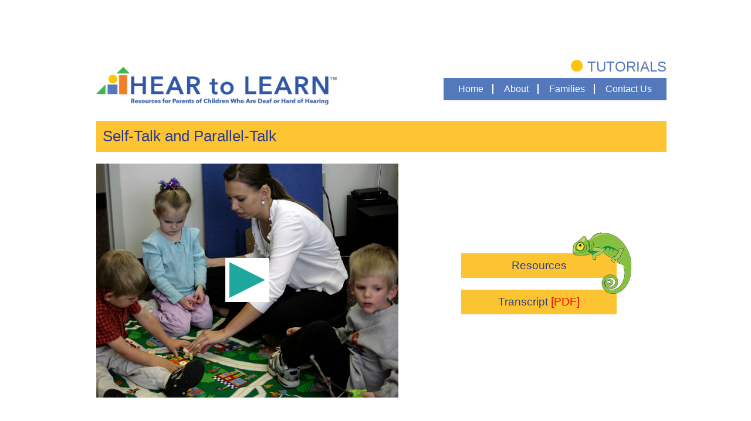

--- FILE ---
content_type: text/html; charset=UTF-8
request_url: http://www.heartolearn.org/tutorials/tutorial.php?id=30
body_size: 16570
content:
<!DOCTYPE html>

<html lang="en">

	<head>
		
		
		<!-- Analytics Include -->
		
<!-- Google tag (gtag.js) -->

<script async src="https://www.googletagmanager.com/gtag/js?id=G-WJTJ10WBC3"></script>
<script>
  window.dataLayer = window.dataLayer || [];
  function gtag(){dataLayer.push(arguments);}
  gtag('js', new Date());

  gtag('config', 'G-WJTJ10WBC3');

</script>		
		
		<meta charset="UTF-8">
		
		<meta name="viewport" content="width=device-width, initial-scale=1.0">
		<!--
		<meta name="viewport" content="width=device-width, initial-scale=1, maximum-scale=1">
		-->
		
		
		<!-- You can use Open Graph tags to customize link previews.
		Learn more: https://developers.facebook.com/docs/sharing/webmasters -->
		<meta property="og:url"           content="">
		<meta property="og:type"          content="website">
		<meta property="og:title"         content="Hear to Learn">
		<meta property="og:description"   content="Parent and professional resources to support spoken language development for children who are deaf or hard of hearing.">
		<meta property="og:image"         content="http://www.heartolearn.org/img/hear-to-learn-icon.png">
		
	
		<title>Hear to Learn</title>
		
		<style>
			@import url("/styles/llc.css");
			@import url("/styles/llc-mobile.css");
			@import url("/styles/tutorials-section.css");
			@import url("/styles/tutorials-section-mobile.css");
			
			
			
			
			div.accordion div {
				padding-left: 15px;
			}
			
			div#content div.accordion h3 {
				font-size: 1.8em;
				font-weight: normal;
			}
			
			div.accordion ul {
				margin-left: 40px;
				margin-bottom: 10px;
			}
			
			div.tutorials-list h3 {
				margin-top: 10px;
			}
			
			div.tutorials-list h3 a {
				color: #5378bc;
			}
			
			
			
			
			
			
			
			
			
			/*old styles to replace in the style sheet*/
			
			
			/*
			ul.tutorials-list {
				margin-bottom: 20px;
			}
			
			ul.tutorials-list li {
				color: #2a3b8f;
				font-size: 1.9em;
				font-family: "Avenir Next", arial, sans-serif;
				font-weight: 500;
				text-align: left;
				margin-left: 25px;
				margin-right: 70px;
			}
			
			ul.tutorials-list li li {
				margin-right: 0;
				font-size: 100%;
			}
			
				ul.tutorials-list li a {
					color: #2a3b8f;
					text-decoration: underline;
				}
			*/	
			
			
			
			/*new versions of the above styles*/
			
			div.tutorials-list {
				margin-bottom: 20px;
			}
				
				div.tutorials-list ul li {
					color: #2a3b8f;
					font-size: 1.9em;
					font-family: "Avenir Next", arial, sans-serif;
					font-weight: 500;
					text-align: left;
					margin-left: 25px;
					margin-right: 70px;
				}
				
					div.tutorials-list ul li li {
						margin-right: 0;
						font-size: 100%;
					}
					
						div.tutorials-list ul li a {
							color: #2a3b8f;
							text-decoration: underline;
							font-weight: normal;
						}
					
						
			
		</style>
		
		
		
		<!--for mobile menu and rotating banner-->
		<script src="/js/jquery-1.9.1.min.js"></script>
		
		<!--
			Licensing for JQuery

			Copyright jQuery Foundation and other contributors, https://jquery.org/

			This software consists of voluntary contributions made by many
			individuals. For exact contribution history, see the revision history
			available at https://github.com/jquery/jquery

			The following license applies to all parts of this software except as
			documented below:

			====

			Permission is hereby granted, free of charge, to any person obtaining
			a copy of this software and associated documentation files (the
			"Software"), to deal in the Software without restriction, including
			without limitation the rights to use, copy, modify, merge, publish,
			distribute, sublicense, and/or sell copies of the Software, and to
			permit persons to whom the Software is furnished to do so, subject to
			the following conditions:

			The above copyright notice and this permission notice shall be
			included in all copies or substantial portions of the Software.

			THE SOFTWARE IS PROVIDED "AS IS", WITHOUT WARRANTY OF ANY KIND,
			EXPRESS OR IMPLIED, INCLUDING BUT NOT LIMITED TO THE WARRANTIES OF
			MERCHANTABILITY, FITNESS FOR A PARTICULAR PURPOSE AND
			NONINFRINGEMENT. IN NO EVENT SHALL THE AUTHORS OR COPYRIGHT HOLDERS BE
			LIABLE FOR ANY CLAIM, DAMAGES OR OTHER LIABILITY, WHETHER IN AN ACTION
			OF CONTRACT, TORT OR OTHERWISE, ARISING FROM, OUT OF OR IN CONNECTION
			WITH THE SOFTWARE OR THE USE OR OTHER DEALINGS IN THE SOFTWARE.

			====

			All files located in the node_modules and external directories are
			externally maintained libraries used by this software which have their
			own licenses; we recommend you read them, as their terms may differ from
			the terms above.
		-->
		
		<script src="/js/jquery-ui-1.11.4/jquery-ui.min.js"></script>
		
		<!--
			Copyright jQuery Foundation and other contributors, https://jquery.org/
			
			This software consists of voluntary contributions made by many
			individuals. For exact contribution history, see the revision history
			available at https://github.com/jquery/jquery-ui
			
			The following license applies to all parts of this software except as
			documented below:
			
			====
			
			Permission is hereby granted, free of charge, to any person obtaining
			a copy of this software and associated documentation files (the
			"Software"), to deal in the Software without restriction, including
			without limitation the rights to use, copy, modify, merge, publish,
			distribute, sublicense, and/or sell copies of the Software, and to
			permit persons to whom the Software is furnished to do so, subject to
			the following conditions:
			
			The above copyright notice and this permission notice shall be
			included in all copies or substantial portions of the Software.
			
			THE SOFTWARE IS PROVIDED "AS IS", WITHOUT WARRANTY OF ANY KIND,
			EXPRESS OR IMPLIED, INCLUDING BUT NOT LIMITED TO THE WARRANTIES OF
			MERCHANTABILITY, FITNESS FOR A PARTICULAR PURPOSE AND
			NONINFRINGEMENT. IN NO EVENT SHALL THE AUTHORS OR COPYRIGHT HOLDERS BE
			LIABLE FOR ANY CLAIM, DAMAGES OR OTHER LIABILITY, WHETHER IN AN ACTION
			OF CONTRACT, TORT OR OTHERWISE, ARISING FROM, OUT OF OR IN CONNECTION
			WITH THE SOFTWARE OR THE USE OR OTHER DEALINGS IN THE SOFTWARE.
			
			====
			
			Copyright and related rights for sample code are waived via CC0. Sample
			code is defined as all source code contained within the demos directory.
			
			CC0: http://creativecommons.org/publicdomain/zero/1.0/
			
			====
			
			All files located in the node_modules and external directories are
			externally maintained libraries used by this software which have their
			own licenses; we recommend you read them, as their terms may differ from
			the terms above.
		-->
		
		
		<script>
			/*table accordian menus, JQuery UI based*/

			$(function() {
				$( ".accordion" ).accordion({
					 collapsible: true,
					 active: false,
					 heightStyle: "content"
				});
			});
		</script>
		
		
	</head>

	<body>
		
		
		<!-- Load Facebook SDK for JavaScript -->
		<div id="fb-root"></div>
		<script>(function(d, s, id) {
		var js, fjs = d.getElementsByTagName(s)[0];
		if (d.getElementById(id)) return;
		js = d.createElement(s); js.id = id;
		js.src = "https://connect.facebook.net/en_US/sdk.js#xfbml=1&version=v3.0";
		fjs.parentNode.insertBefore(js, fjs);
		}(document, 'script', 'facebook-jssdk'));</script>
		
	
	


		
		<div id="wrap">
		
			<div id="container">
		
		
				<div id="header">
	
	<div id="header_left">
		
		<h1><a href="/index.html"><img src="/img/H2L-Logo-new.png" alt="Hear to Learn (TM): Resources for Parents of Children Who Are Deaf or Hard of Hearing" width="414" height="67"></a></h1>
	
	</div>
	
	<div id="header_right">	
		
		<div id="subpage_section_head">
			<a href="/tutorials/index.html"><img src="/img/yellow-circle-icon.png" alt="Tutorials, Yellow Circle Icon" width="20" height="20"></a>
			<h2><a href="/tutorials/index.html">Tutorials</a></h2>
		</div>
		
		<h2 class="menu-button"><img src="/img/llc-menu-icon.png" alt="mobile device menu button" width="60" height="60"></h2>
		
		<div id="top_nav">
			<ul>
				<li><a href="/index.html">Home</a></li>
				<li><a href="/about/index.html">About</a></li>
				<li><a href="/communities/share-your-story.html">Families</a></li>
				<li class="top_nav_right"><a href="/contact/index.html">Contact Us</a></li>
			</ul>
		</div>
	
	</div>

</div> <!--end #header-->
					<!--Note: the site header is included using the above ssi file. (note: includes #header, h1 and logo, #header_left, #header_right, #top_nav)-->
		
		
				<div id="content">
					
					
					
					
					
				
					
						<h2 class='light-yellow'>Self-Talk and Parallel-Talk</h2>
						
							<div id='content_left'>
							
								<a href='http://www.heartolearn.org/interactive-tutorials/Self%20and%20Parallel%20Talk_ENGLISH/index.html'>
									<img src='http://www.heartolearn.org/tutorials/img/self-parallel-talk.jpg' alt='Self-Talk and Parallel-Talk' width='515' height='399'>
									<img src='/img/play-button2.png' id='play-button' alt='' width='75' height='75'>
								</a>
							
							</div>	
					
									
					
					
					<div id="content_right">
						
							
							
										<img src='/img/chameleon-green-left.png' id='green-chameleon' alt='a green chameleon drawing' width='100' height='105'>
									
										<div class='accordion'>
										
											<h2 class='tutorials-list-heading'>Resources</h2>
											
												<div class='tutorials-list'>
										
															
																<h3><a href='http://www.heartolearn.org/materials/docs/lsl-strategies-flyers/Self-Parallel%20Talk%203.18.18_ENGLISH.pdf'>Self and Parallel Talk
																
															 <span class='file_ext'>[PDF]</span>
															
																</a></h3>
															
															
															
																<h3>Activities:</h3>
																	<ul>
																		<li><a href='http://www.heartolearn.org/materials/docs/E6_BananaBreak_Activity_1.21.17.pdf'>Banana Break
															
															 <span class='file_ext'>[PDF]</span>
																
																</a></li>
															
															
																
																<li><a href='http://www.heartolearn.org/materials/docs/2.3.19_feed%20the%20monkey_ENGLISH.pdf'>Feed the Monkey
																			
															 <span class='file_ext'>[PDF]</span>
															
																</a></li>
															
															
												
															</ul>
													
												
	
														</div>	<!--end div.tutorials_list-->
													
													</div>	<!--div.accordion-->
													
																					
						
						
								
								<h2 class='tutorials-list-heading' onclick="location.href='transcripts/Self%20and%20Parallel%20Talk_ENGLISH.pdf';"><a href='transcripts/Self%20and%20Parallel%20Talk_ENGLISH.pdf'>Transcript <span class='file_ext'>[PDF]</span></a></h2>
								
										
						
							<!--
							<h2 class="tutorials-list-heading" onclick="location.href='/tutorials/feedback-form.html';"><a href="/tutorials/feedback-form.html">Feedback</a></h2>
							-->
	
					</div> <!--end div.content_right-->
					
					
				</div> <!--end #content-->
				
				
				
				<div id="footer">	
	
	<div id="social_media">
		
		
		<!-- share button code -->
		
	<!--
		<div class="fb-share-button" 
		data-href="" 
		data-layout="button">
		</div>
	-->	
		
		<p><a href="http://oirparaaprender.org">En Espa&ntilde;ol</a></p>
		
	<!--
		<a href="https://www.facebook.com/Hear-to-Learn-1888145368096002/"><img src="/img/social-media-icons/f_logo_RGB-Blue_58.png" alt="Facebook" width="30" height="30"></a>
	-->
	
		
		<a href="https://www.instagram.com/lsl.at.utahstateuniversity/?hl=en"><img src="/img/social-media-icons/multicolor-Instagram-glyph.png" alt="Instagram" width="30" height="30"></a>
		
		<a href="https://ncham-moodle.eej.usu.edu/news/feed/"><img src="/img/social-media-icons/rss2-small.jpg" title="RSS Feed: subscribe to receive updates about NCHAM and Hear to Learn. Please see the ‘RSS Help’ link at the bottom of this page for assistance." alt="RSS Feed" width="30" height="30"></a>
		
		
		
		
		
		
		
		<div id="search">
			
			<!--duck duck go custom search of hear to learn-->
			<form action="https://duckduckgo.com/">
				<label for="q">Search Hear to Learn</label>
				<div id="search-field">
					<input id="q" type="text" name="q"> <!--search input field-->
	
					<!--
					<input id="q" type="text" name="q" placeholder=""> 
					-->
					<!--includes placeholder text attribute included, can use if upgrade to HTML5-->
					
					<input type="hidden" value="-1" name="k1"> <!--disable ads-->
					<input type="hidden" value="1" name="kn"> <!--new window-->
					<input type="hidden" value="heartolearn.org" name="sites"> <!--what site to search-->
					
					<button id="search-button" type="submit" title="Search"><span>Search</span></button>
				</div>
			</form>
				
		</div> <!--end #search-->
		
		
		
		
		
		
		
		<!--
		<a href=""><img src="/img/social-media-icons/pinterest.png" alt="Pinterest" width="30" height="30"></a>
		<a href=""><img src="/img/social-media-icons/twitter.png" alt="Twitter" width="30" height="30"></a>
		<a href=""><img src="/img/social-media-icons/instagram.png" alt="Instagram" width="30" height="30"></a>
		-->
		
	</div> <!--end #social_media-->
	
	
	<div id="bottom_nav">
	
	<!--
		<ul>
			<li class="communities"><a href="/communities/">Communities</a></li>
			<li class="tutorials"><a href="/tutorials/">Tutorials</a></li>
			<li class="materials"><a href="/materials/">Materials</a></li>
			<li class="research"><a href="">Research</a></li>
		</ul>
	-->
	
		<div class="communities">
			<a href="/communities/learning-together-archive.html"><img src="/img/orange-square-icon.png" alt="Communities, Orange Square Icon" width="17" height="17"></a>
			<p><a href="/communities/learning-together-archive.html">Webinars</a></p>
		</div>
		
		<div class="tutorials">
			<a href="/tutorials/index.php"><img src="/img/yellow-circle-icon.png" alt="Tutorials, Yellow Circle Icon" width="17" height="17"></a>
			<p><a href="/tutorials/index.php">Tutorials</a></p>
		</div>
		
		<div class="materials">
			<a href="/materials/index.html"><img src="/img/green-triangle-icon.png" alt="Materials, Green Triangle Icon" width="17" height="17"></a>
			<p><a href="/materials/index.html">Materials</a></p>
		</div>
		
		<div class="research">
			<a href="/research/research-to-practice.html"><img src="/img/blue-square-icon.png" alt="Infographics, Blue Square Icon" width="17" height="17"></a>
			<p><a href="/research/research-to-practice.html">Infographics</a></p>
		</div>

	</div> <!--end #bottom_nav-->
	
	
	<div id="footer_logos">
		
		<a href="/about/partners.html"><img src="/img/our-partners2.png" alt="Our Partners" width="200" height="76"></a>
		
		
		<div id="footer_copyright">
	
			<address>Department of Communicative Disorders and Deaf Education<br>
			National Center for Hearing Assessment and Management<br>
			2620 Old Main Hill, Logan, Utah 84322<br>
			Tel: 435.797.9234<br>
			<a href="/contact/index.html">Questions and Comments</a><br>
			<a href="http://www.infanthearing.org/privacy_notice/">NCHAM Privacy Notice</a><br>
			<a href="/rss-help/index-mobile.html">RSS Help</a><br>
			&copy; 2016&ndash;<script>var d = new Date(); document.write(d.getFullYear())</script></address>
	
		</div>
		
		
		<a href="https://www.usu.edu"><img src="/img/USU-CEHS-Logo.png" id="rightmost-logo" alt="Emma Eccles Jones College of Education and Human Services, Utah State University" width="200" height="78"></a>
		
	</div>
	
	
	<div id="footer_file_ext">
		
		<hr>
		
		<p>Many of the resources on this site are offered in various formats, such as PDF, Word, Excel, and PowerPoint. If the files don’t open on your device, you can download free viewers for these formats from <a href="https://get.adobe.com/reader/" target="_blank">Adobe</a> (PDF) and <a href="https://products.office.com/en-us/office-online/documents-spreadsheets-presentations-office-online" target="_blank">Microsoft</a> (Word, Excel, PowerPoint).</p>
		
	</div>
	

</div> <!--end #footer-->
					<!--Note: the site footer is included using the above ssi file. (note: includes #footer, #social_media, #bottom_nav, USU logo)-->
				
					
			
			</div> <!--end #container-->
		
		</div> <!--end #wrap-->
		
		
		<!--for mobile dropdown menu-->		
		<script src="/js/show-hide-mobile-menu.js"></script>
		
		
	</body>



</html>

--- FILE ---
content_type: text/css
request_url: http://www.heartolearn.org/styles/llc.css
body_size: 13776
content:

/*Copyright 2016, NCHAM, Utah State University*/


html, body, div, ul, ol, li, dl, dt, dd, h1, h2, h3, h4, h5, h6, pre, form, p, blockquote, fieldset, input {
	margin:0;
	padding:0;
}

body {
	font-family: arial, sans-serif;
	font-size: 62.5%; /*Makes the base font size of the page 10 px, but uses a percentage along with em value with the text styles (see below), allowing more flexibility*/
	background: #fff;
}


#wrap {
	width: 972px;
	position: relative;
	margin: 0 auto;
}



#container {
	display: block;
	float: left;
	width:  100%;
	margin: 100px 0 20px 10px;
	padding: 0;
}



/*Header Styles*/

#header {
	display: block;
	float: left;
	width: 100%;
	padding: 0;
	/*
	background: #fff url("img/frog.png") no-repeat 450px -50px;
	*/
}

	#header img {
		border: none;
	}
	
	#header_left {
		float: left;
		width: 50%;
		padding: 0;
	}
	
		h1 {
			float: left;
			margin: 14px 0 0 0;
			padding: 0;
		}
			
	#header_right {
		float: left;
		width: 50%;
		padding: 0;
	}
		
		/*hide the menu button in desktop mode, llc-mobile.css displays it in mobile and tablet mode*/
		#header_right h2.menu-button {
			display: none;
		}
		
		img.header_image {
			position: absolute;
			top: 42px;
			left: 826px;
		}
		
		div#subpage_section_head {
			float: right;
			margin-bottom: 5px;
		}
		
			div#subpage_section_head img {
				display: inline;
			}
			
			div#subpage_section_head h2 {
				display: inline;
				font-size: 2.4em;
				margin: 0 0 0 5px;
				padding: 0;
				color: #5378bc;
				font-weight: normal;
				text-transform: uppercase;
			}
			
			div#subpage_section_head a {
				color: #5378bc;
				text-decoration: none;
			}
		
		div#top_nav {
			display: block;
			float: right;
			width: auto;
			*width: 82%; /*targets ie7 only*/
			padding: 10px;
			background-color: #5378bc;
			margin: 0;
			clear: both;
		}
			
			#top_nav ul {
				margin: 0;
				padding: 0;
			}
			
				#top_nav ul li {
					display: inline;
					width: 25%;
					font-size: 1.6em;
					font-family: "Avenir Next", arial, sans-serif;
					color: #fff;
					border-right: 2px solid #fff;
				}
				
				#top_nav ul li.top_nav_right {
					border: none;
				} /*rightmost link on the top navigation, no border line to the right*/
				
			#top_nav a {
				color: #fff;
				text-decoration: none;	
				padding: 10px 15px;
			}


/*Main Content Styles*/

#content {
	display: block;
	float: left;
	width: 100%;
	margin: 20px 10px 0 0;
	padding: 0;
}

	#content img {
		padding: 0;
	}
	
	#content img.float-right {
		float: right;
		width: auto;
		padding: 5px;
		margin: 0 0 15px 15px;
		border: 2px solid #2c3c8e;
		background: #fff;
		clear: both;
	}
	
	
/*Footer Styles*/

#footer {
	display: block;
	width: 100%;
	float: left;
	margin: 0;
	padding: 0;
}

	div#social_media {
		display: block;
		width: 100%;
		float: left;
		margin-top: 25px;
	}
		
		div#social_media img {
			float: right;
			border: none;
			margin: 11px 1px 0 5px;
		}
		
		div#social_media p {
			float: left;
			margin: 11px 0 0 0;
			font-size: 1.8em;
			font-weight: 400;
			font-family: "Avenir Next", arial, sans-serif;
			padding: 2.5px 23px;
			background-color: #5679b8;
		}
		
			div#social_media p a {
				color: #fff;
				text-decoration: none;
			}
		
		div.fb-share-button {
			float: right;
			margin-top: 17px;
			margin-left: 6px;
		}
		
		
	div#bottom_nav {
		display: block;
		float: left;
		width: 100%;
		margin: 0;
		padding: 0;
		margin-top: 25px;
	}
		
		div.communities {
			text-align: left;
			width: 25%;
			float: left;
		}
		
		div.tutorials {
			text-align: center;
			width: 25%;
			float: left;
		}
		
		div.materials {
			text-align: center;
			width: 25%;
			float: left;
		}
		
		div.research {
			text-align: right;
			width: 25%;
			float: left;
		}
		
		div#bottom_nav img {
			display: inline;
			border: none;
		}
		
		div#bottom_nav p {
			display: inline;
			font-size: 2.2em;
			margin-left: 5px;
			font-weight: 500;
			font-family: "Avenir Next", arial, sans-serif;
		}
				
		#bottom_nav a {
			color: #5378bc;
			/*text-decoration: none;*/
		}
	
	
	/*begin search styles*/
		
		#search {
				float: right;
				margin-top: 11px;
			}
			
			#search label {
				display: none;
			}
			
			#q {
				background: #fff;
				font-size: 2em;
				color: #2f57a6;
				border: 2px solid #4d8bca;
				margin-top: 0px;
				padding: 0.5px;
				width: 200px;
			}
			
			div#search-field {
				border-radius: 8px;
				-moz-border-radius: 8px;
				-webkit-border-radius: 8px;
				margin-right: 1px;
			}
						
			#search-button {
				background-image: url(/img/social-media-icons/search-icon.gif);
				background-repeat: no-repeat;
				background-position: 50% 50%;
				width: 30px;
				height: 30px;
				border: none;
				float: right;
				margin-left: 6px;
				cursor: pointer;
			}
			
				#search-button span {
					display: none;
				}
		
	/*end search styles*/	
	
	
	div#footer_logos {
		float: left;
		width: 100%;
		margin: 70px 0 0 0;
	}
	
		div#footer_logos img {
			display: block;
			margin: 0;
			padding: 0;
			float: left;
			margin-right: 105px;
			border: none;
		}
		
			div#footer_logos img a {
				border: none;
			}
		
		div#footer_logos img#rightmost-logo {
			margin-right: 0;
		}
		
	div#footer_copyright {
		width: auto; 
		text-align: center;
		font-size: 1.3em;
		font-family: "Avenir Next", arial, sans-serif;
		color: #2c3c8e;
		float: left;
		margin-right: 105px;
	}
	
	div#footer_file_ext {
		width: 60%; 
		text-align: center; 
		margin-left: auto; 
		margin-right: auto; 
		display: block; 
		clear: both; 
		padding-top: 3px; 
		font-family: 'Avenir Next', arial, sans-serif; color: #2c3c8e;
	}
	
		div#footer_file_ext hr {
			color: #2c3c8e;
		}
	
	
	
/*text styles*/

#content h2 {
	color: #2f59a5;
	background-color: #22a79d;
	width: auto;
	font-size: 2.6em;
	font-weight: normal;
	margin-bottom: 20px;
	padding: 11px;
}

#content h2.blue {
	background-color: #5378bc;
	color: #fff;
}

#content h2.orange {
	background-color: #f27b35;
	color: #2a3b8f;
	text-transform: uppercase;
}


/*h2's for tutorial pages*/

#content h2.teal {
	background-color: #22a79d;
	color: #2a3b8f;
}

#content h2.light-orange {
	background-color: #f59331;
	color: #2a3b8f;
}

#content h2.light-green {
	background-color: #71bc4d;
	color: #2a3b8f;
}

#content h2.light-blue {
	background-color: #57afd0;
	/*background-color: #5797c5;*/
	color: #2a3b8f;
}


#content h2.light-yellow {
	background-color: #fec431;
	color: #2a3b8f;
}

/*end h2's for tutorial pages*/


#content_right h2 {
	color: #2f59a5;
	background-color: #22a79d;
	width: auto;
	font-size: 2.6em;
	font-weight: normal;
	margin-bottom: 20px;
	padding: 8px;
	text-align: center;
	font-weight: 500;
	font-family: "Avenir Next", arial, sans-serif;
}

#content h3 {
	font-size: 2.2em;
	font-weight: bold;
	font-family: "Avenir Next", arial, sans-serif;
	color: #5378bc;
}

	div#content h3.teal {
		background-color: #1a8c9e;
		color: #fff;
	}
	
	div#content h3.green {
		background-color: #6bb05d;
		color: #fff;
		font-weight: 500;
		text-transform: uppercase;
		padding: 15px 15px 15px 30px;
		clear: both;
	}
	
	div#content h3.light-blue {
		background-color: #5797c5;
		color: #fff;
	}
	
	div#content h3.blue {
		background-color: #5579b9;
		color: #fff;
		font-weight: 500;
		text-transform: uppercase;
		padding: 15px 15px 15px 30px;
	}
	
	div#content h3.orange {
		background-color: #f27b35;
		font-weight: 500;
		text-transform: uppercase;
		padding: 15px 15px 15px 30px;
	}
	
	div#content h3.blue a, div#content h3.green a {
		text-decoration: none;
		color: #fff;
	}
	
	div#content h3.orange a {
		text-decoration: none;
	}
	
#content h4 {
	font-size: 1.8em;
	color: #2c3b8d;
}

#content p {
	font-size: 1.9em;
	font-family: "Avenir Next", arial, sans-serif;
	color: #2c3c8e;
	margin-bottom: 20px;
}

p.center {
	text-align: center;
}

#content ul li {
	font-size: 1.9em;
	font-family: "Avenir Next", arial, sans-serif;
	color: #2c3c8e;
}

#content ul li li {
	font-size: 100%;
}/*fixes sizing issues for nested lists.  Since we're using relative font sizing (ems) the inheritance doesn't quite work right--without this rule it basically inherits the size rule twice, making text larger*/


span.bold-caps {
	font-weight: 600;
	text-transform: uppercase;
}	

span.file_ext {
	color: red;
}
	

/*table styles*/

table {
	width: 100%;
	border: none;
	border-collapse: collapse;
	margin-bottom: 8px;
}

table tr {
	background-color: #5579b9;
	border: none;
}

	table.green tr {
		background-color: #6bb05d;
	}

table tr th {
	padding: 15px 15px 15px 30px;
	color: #fff;
	font-size: 2.6em;
	font-family: "Avenir Next", arial, sans-serif;
	font-weight: 400;
	text-align: left;
	text-transform: uppercase;
	border-bottom: 8px solid #fff;
	border-top: none;
	border-left: none;
	border-right: none;
}

	th.subheadings {
		font-size: 2.2em;
		border-bottom: 2px solid #fff;
	}

table tr td {
	padding: 15px 15px 15px 30px;
	color: #fff;
	font-size: 1.9em;
	font-family: "Avenir Next", arial, sans-serif;
	border-bottom: 1px solid #fff;
	border-top: none;
	border-left: none;
	border-right: none;
	vertical-align: top;
}

	td ol li {
		margin-left: 20px;
	}

span.yellow-highlight {
	background-color: #fdc431;
	color: #2a3b8f;
	font-weight: 600;
	padding: 5px;
	text-decoration: none;
}


			



/*pseudo selectors*/

a:link {
	color: #2c3c8e;
	text-decoration: underline;
	border: none;
}

a:visited {
	color: #2c3c8e;
	text-decoration: underline;
	border: none;
}

a:hover {
	color: #2c3c8e;
	text-decoration: underline;	
	border: none;
}

a:active {
	color: #2c3c8e;
	text-decoration: underline;	
	border: none;
}






	
/*Additional Styles for Owl Carousel*/	
	
	/*styles for the h2 below the carousel*/
	
	#content h2.below {
		font-size: 1.6em;
		font-weight: bold;				
		text-transform: uppercase;
		padding: 5px 0 5px 100px;
		clear: both;
		position: relative;
		top: 265px;
		z-index: 1000;
		/*these positioning styles keep the h2 above the carousel in the html (where it should be for accessibility and semantic structure purposes), but display it below the carousel (where the designer wanted it displayed)*/
	}
	
		#content h2.below.teal {
			background-color: #1a8c9e;
			color: #fff;
		}
		#content h2.below.orange {
			background-color: #f27531;
			color: #fff;
		}
		#content h2.below.yellow {
			background-color: #faaf31;
			color: #fff;
		}
		#content h2.below.light-blue {
			background-color: #5797c5;
			color: #fff;
		}
		#content h2.below.green {
			background-color: #6bb05d;
			color: #fff;
		}
		#content h2.below.dark-blue {
			background-color: #2f59a5;
			color: #fff;
		}
	
	
	/*carousel styles*/
	
	div.carousel {
		background-color: #fff;
		overflow: hidden;
		height: 200px;
		margin-bottom: 40px;
		float: left;
	}
	
	
	div.carousel-inner-container {
		width: 175px;
		height: 200px;
		float: left;
		outline: 1px solid #999;
		outline-offset: -1px;
	}
	
		div.carousel-top-text {
			width: 100%;
			display: table-cell;
			vertical-align: top;
			height: auto;
			float: left;
			height: 65px;
			padding-top: 10px; /*65px height + 10px paddng-top totals 75px out of 200px height total*/
		}
		
			/*to have two classes on one element, all .carousel-top-text divs are styled as above, but the below styles add a second class with a different background color*/
				div.carousel-top-text.teal {
					background-color: #22a79d;
				}
				div.carousel-top-text.orange {
					background-color: #f59331;
				}
				div.carousel-top-text.yellow {
					background-color: #fec431;
				}
				div.carousel-top-text.light-blue {
					background-color: #57afd0;
				}
				div.carousel-top-text.green {
					background-color: #71bc4d;
				}
				div.carousel-top-text.dark-blue {
					background-color: #5579b9;
				}
					div.carousel-top-text.dark-blue p, div.carousel-top-text.dark-blue p a {
						color: #fff;
					}
		
			div.carousel-top-text p {
				width: 100%;
				text-align: center;
				color: #333;
				line-height: 120%;
			}
				
				div.carousel-top-text p a {
					text-decoration: none;
					color: #333;
				}
		
		div.carousel-bottom-photo {
			background-color: #22a79d;
			display: table-cell;
			vertical-align: bottom;
			height: auto;
			clear: both;
			float: left;
			height: 125px; /*height is 125px out of 200px total.  Top text div makes up the other 75px*/
			/*175w x 125h*/
		}
			
			div.carousel-bottom-photo img {
				border: none;
			}
	
	
	
		/*styles for the navigation buttons, used the info on this very helpful page for starting reference: 
		http://shhdesign.co.uk/blog/implementing-and-styling-owl-carousel/*/
			
			.owl-prev, .owl-next {
				position: absolute;
				top: 50%;
				margin-top: -25px;
				width: 50px;
				height: 50px;
				text-align: center;
				/*background-color: #fff;*/ /*makes a white square for the background*/
				/*filter: Alpha(Opacity=50);*/ /*IE7 fix*/
				filter: Alpha(Opacity=100); /*IE7 fix*/
				/*opacity: 0.8;*/  /*use this if you want the buttons to be transparent*/
				opacity: 1;
				/*font-size: 1.6em;*/ /*use this style to show the "prev" and "next" text*/
				font-size: 0em; /*makes the "prev" and "next" text invisible*/
			}
		
			.owl-next {
				right: 373.5px; /*placement for the "next" button in the middle-right of the carousel*/
				/*right: 0;*/ /*places the "next" button at the right end of the carousel*/
				background-image: url('/img/tutorial-icons/forward-arrow.png');
			}
			
			.owl-prev {
				background-image: none; /*change this if you want a "previous" button*/
			}
			
			/*hover styles for the previous and next buttons, if using a transparent button, can become opaque when hovering with this, or can change the level of opacity*/
			/*
			.owl-prev:hover, .owl-next:hover {
			    filter: Alpha(Opacity=100);*/  /*IE7 fix*/
			    /*opacity: 1;
			}
			*/



--- FILE ---
content_type: text/css
request_url: http://www.heartolearn.org/styles/llc-mobile.css
body_size: 5424
content:


/*normal size range, from phone to ipad portrait*/
@media only screen and (min-width : 570px) and (max-width : 768px) {
/*@media only screen and (min-width : 631px) and (max-width : 768px) {*/
	
	#wrap {
		width: 92%;
		margin: 0;
		padding: 0;
	}
	
	
	
	
	/*Header, All Divs*/
	
		div#header {

		}
		
			div#header_left {
				width: 61%;
			}
			
				div#header_left h1 img {
					width: 100%;
					height: auto;
					margin: 14px 0 0 0;
				}
							
			div#header_right {
				width: 39%;
				margin-top: 43px;
			}
			
				div#subpage_section_head {
					margin-left: 0;
				}
				
					div#subpage_section_head img {
						display: inline;
					}

					div#subpage_section_head h2 {
						display: inline;
					}
					
				#header_right h2.menu-button {
					display: block;
					float: right;
					clear: both;
					margin: 6px 0 0 0;
					padding: 0;
					cursor: pointer;
				}
				
				div#top_nav {
					display: none; /*hides the menu, but other functionality will display the menu when the mobile menu button is clicked*/
					float: right;
					width: 200px;
					margin: 25px 0 25px 100px;
					padding: 0;
					background-color: #5378bc;
					clear: both;
				}
				
					div#top_nav ul {
						width: 100%;
						margin: 0;
						padding: 0;
					}
					
						div#top_nav ul li {
							display: block;
							width: 100%;
							font-size: 2.2em;
							color: #fff;
							border-right: none;
							border-bottom: 2px solid #fff;
							padding: 0;
							margin: 0;
							text-align: center;	
						}
						
							#top_nav ul li a {
								width: 100%;
								padding: 10px 0;
								margin: 0;
								display: block;
							}
					

		
	/*footer--all divs*/
		
		
		
		div#footer {
			
		}
		
			div#social_media {
				
			}
			
				div#social_media p {
					
				}
				
				div#social_media img {
					
				}
		
			div#bottom_nav {
				
			}
				
				div.communities {
					text-align: left;
					width: 100%;
					margin-left: 50px;
				}
				
				div.tutorials {
					text-align: left;
					width: 100%;
					margin-left: 50px;
				}
				
				div.materials {
					text-align: left;
					width: 100%;
					margin-left: 50px;
				}
				
				div.research {
					text-align: left;
					width: 100%;
					margin-left: 50px;
				}
				
					div#bottom_nav p {
						font-size: 3.2em;
						font-weight: bold;
					}
			
			div#footer_logos {
				
			}
			
				div#footer_logos img, div#footer_copyright, div#footer_logos img#rightmost-logo {
					margin-left: auto;
					margin-right: auto;
					margin-bottom: 50px;
					display: block;
					float: none;
					clear: both;
					padding: 0;
				}
	
	
}







/*normal iPhone range:*/
/*@media only screen and (min-width : 200px) and (max-width : 480px)*/
/*@media only screen and (min-width : 200px) and (max-width : 630px) {*/

@media only screen and (min-width : 200px) and (max-width : 569px) {
		
	#wrap {
		width: 90%;
	}
	
		#container {
			margin-top: 0;
		}
	
	
	
	
	/*Header, All Divs*/
	
		div#header {
			margin-top: 0;
		}
		
			div#header_left {
				width: 100%;
			}
			
				div#header_left h1 img {
					width: 100%;
					height: auto;
				}
			
			div#header_right {
				clear: both;
				width: 90%
			}
			
				div#subpage_section_head {
					float: left;
					margin-top: 15px;
				}
				
					div#subpage_section_head img {
					}

					div#subpage_section_head h2 {

					}
					
				#header_right h2.menu-button {
					display: block;
					float: left;
					clear: both;
					cursor: pointer;
					margin-right: 15px;
					margin-bottom: 10px;
				}
				
				div#top_nav {
					display: none; /*hides the menu, but other functionality will display the menu when the mobile menu button is clicked*/
					float: left;
					width: 200px;
					margin: 0 25px 15px 0;
					padding: 0;
					background-color: #5378bc;
					clear: none;
				}
				
					div#top_nav ul {
						width: 100%;
						margin: 0;
						padding: 0;
					}
					
						div#top_nav ul li {
							display: block;
							width: 100%;
							font-size: 1.6em;
							color: #fff;
							border-right: none;
							border-bottom: 2px solid #fff;
							padding: 0;
							margin: 0;
							text-align: center;
						}
						
							#top_nav ul li a {
								width: 100%;
								padding: 10px 0;
								margin: 0;
								display: block;
							}
		
		
		
		/*footer--all divs*/
		
		
		
		div#footer {
			
		}
		
			div#social_media {
				
			}
			
				div#social_media p {
					
				}
				
				div#social_media img {
					
				}
		
			div#bottom_nav {
				
			}
				
				div.communities {
					text-align: left;
					width: 100%;
					margin-left: 0;
				}
				
				div.tutorials {
					text-align: left;
					width: 100%;
					margin-left: 0;
				}
				
				div.materials {
					text-align: left;
					width: 100%;
					margin-left: 0;
				}
				
				div.research {
					text-align: left;
					width: 100%;
					margin-left: 0;
				}
				
					div#bottom_nav p {
						font-size: 3.2em;
						font-weight: bold;
					}
			
			/*begin search styles*/
			
			#search {
					clear: both;
				}
				
				#q {
					width: auto;				
				}
			
			/*end search styles*/
			
			div#footer_logos {
				
			}
			
				div#footer_logos img, div#footer_copyright, div#footer_logos img#rightmost-logo {
					margin-left: auto;
					margin-right: auto;
					margin-bottom: 50px;
					display: block;
					float: none;
					clear: both;
					padding: 0;
				}
				
					
	
}

--- FILE ---
content_type: text/css
request_url: http://www.heartolearn.org/styles/tutorials-section.css
body_size: 1117
content:


/*for pages that house the tutorials proper*/

#content_left {
	float: left;
	width: 59%;
	display: block;
	padding: 0;
}

	img#play-button {
		position: relative;
		top: -240px;
		left: 220px;
	}

#content_right {
	float: right;
	width: 36%;
	display: block;
	padding: 0;
	margin-left: 4%;
	margin-top: 46px;
}

img#green-chameleon {
	position: relative;
	top: 71px;
	left: 190px;
}

div#content h2.tutorials-list-heading {
	color: #2a3b8f;
	font-size: 1.9em;
	font-family: "Avenir Next", arial, sans-serif;
	font-weight: 500;
	background-color: #fdc431;
	text-align: center;
	margin-bottom: 20px;
	padding: 10px;
	width: 70%;	
	cursor: pointer;
}

	div#content h2.tutorials-list-heading a {
		color: #2a3b8f;
		text-decoration: none;
	}

ul.tutorials-list {
	margin-bottom: 20px;
}

ul.tutorials-list li {
	color: #2a3b8f;
	font-size: 1.9em;
	font-family: "Avenir Next", arial, sans-serif;
	font-weight: 500;
	text-align: left;
	margin-left: 25px;
	margin-right: 70px;
}

ul.tutorials-list li li {
	margin-right: 0;
	font-size: 100%;
}

	ul.tutorials-list li a {
		color: #2a3b8f;
		text-decoration: underline;
	}

--- FILE ---
content_type: text/css
request_url: http://www.heartolearn.org/styles/tutorials-section-mobile.css
body_size: 1122
content:


@media only screen and (min-width : 570px) and (max-width : 768px) {
	
	/*overrides for mobile*/
	
	#content_left {
		float: none;
		clear: both;
	}
	
	#content_right {
		float: none;
		width: 80%;
		clear: both;
		margin-top: 0;
	}
	
	img#green-chameleon {
		display: none;
	}
	
	div#content h2.tutorials-list-heading {
		width: 80%;
	}
	
	ul.tutorials-list {
		width: 100%;
	}
	
	ul.tutorials-list li {
		width: 100%;
	}
		
}



@media only screen and (min-width : 200px) and (max-width : 569px) {
	
	/*overrides for mobile*/
	
	#content_left {
		float: none;
		clear: both;
	}
		
	
		
		/*new for mobile*/
		#content_left img {
			width: 100%;
			height: 100%;
		}
	
	
	
		img#play-button {
			left: 0;
			top: -110px;
			margin-left: auto;
			margin-right: auto;
			display: block;
			width: 20%;
			height: 20%;
		}
	
	#content_right {
		float: none;
		width: 80%;
		clear: both;
		margin-top: 0;
	}
	
	img#green-chameleon {
		display: none;
	}
	
	div#content h2.tutorials-list-heading {
		width: 100%;		
	}
		
	ul.tutorials-list {
		width: 100%;
	}
	
	ul.tutorials-list li {
		width: 100%;
	}
			
		
	
		
			
		
}


--- FILE ---
content_type: application/javascript
request_url: http://www.heartolearn.org/js/show-hide-mobile-menu.js
body_size: 709
content:
/*standard jquery ui code to hide/ show the menu*/
$( ".menu-button" ).click(function() {
  $( "#top_nav" ).toggle( "blind", 1000 );
});


/*extra jquery ui code for this page to fix a bug.  Without this, if you use the menu button (show/ hide toggle) and then widen the browser window to the point where the button icon is replaced by the desktop version navigation tabs, then the navigation tabs are hidden and the page must be refreshed.  Added to the code/ solution found on this page: http://stackoverflow.com/questions/13032496/jquery-toggle-issue-with-responsive-design*/

$(window).resize(function() {
	if($(window).width() > 768)
	{
		$("#top_nav").show();
	}
	else
	{
		$("#top_nav").hide();
	}
});
